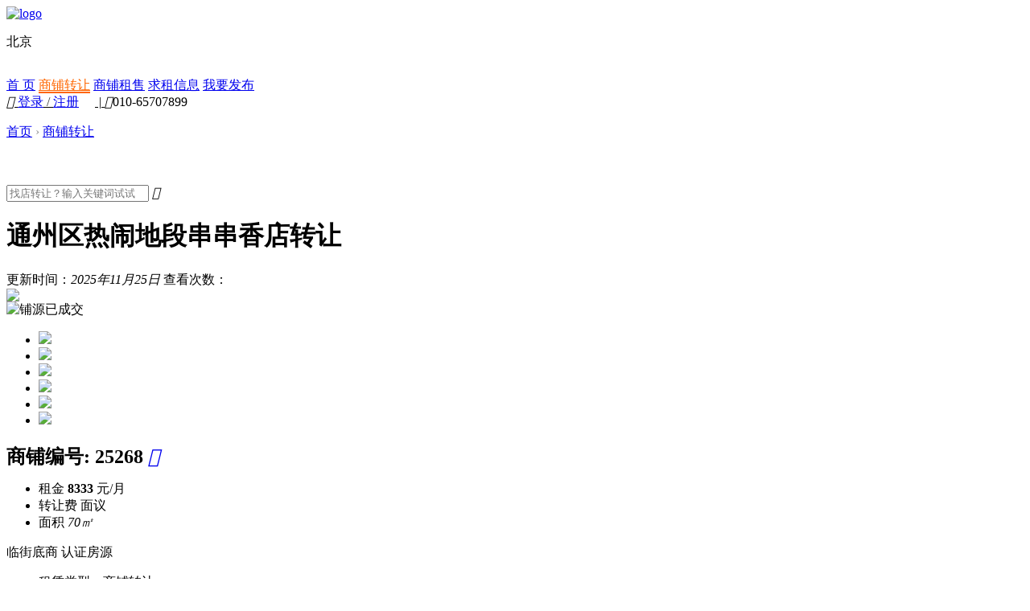

--- FILE ---
content_type: text/html
request_url: https://www.99shangpu.com/spzr/25268.html
body_size: 17990
content:
<!DOCTYPE html PUBLIC "-//W3C//DTD XHTML 1.0 Transitional//EN" "http://www.w3.org/TR/xhtml1/DTD/xhtml1-transitional.dtd">
<html xmlns="http://www.w3.org/1999/xhtml">
<head>
<meta name="renderer" content="webkit">
<meta http-equiv=X-UA-Compatible content="IE=edge,chrome=1">
<meta content=always name=referrer>
<title>通州区热闹地段串串香店转让 - 〖99商铺网商业地产门户网〗</title>
<meta http-equiv="Content-Type" content="text/html; charset=utf-8" />
<meta name="keywords" content="99商铺网,快速转店,幼儿园转让,宾馆转让,培训机构转让,商铺出租,超市转让,美容院转让,燕郊生意转让,旺铺转让" />
<meta name="description" content="〖99商铺网商业地产门户网〗一手真实商铺信息资源.为您提供大量的商铺出租和生意转让信息,所有信息均由人工实地勘察核实,杜绝中介信息发布!快速转店咨询:010-65707899 " />
<link href="/favicon.ico" mce_href="/favicon.ico" rel="bookmark" type="image/x-icon" />  
<link href="/favicon.ico" mce_href="/favicon.ico" rel="icon" type="image/x-icon" />  
<link href="/favicon.ico" mce_href="/favicon.ico" rel="shortcut icon" type="image/x-icon" />
<link type="text/css" href="/templets/99shangpu/css/jquery.raty.css" rel="stylesheet">
<link href="/templets/99shangpu/css/base.css" rel="stylesheet">
<link href="/templets/99shangpu/css/style.css" rel="stylesheet">
<link type="text/css" href="/templets/99shangpu/css/detail.css" rel="stylesheet">
 
<script src="/templets/99shangpu/js/jquery.min.js"></script>

<script type="text/javascript" src="/templets/99shangpu/js/jquery.raty.js"></script>

 
<link rel="stylesheet" href="/templets/99shangpu/css/layer.css" id="layui_layer_skinlayercss" style="">

<link rel="stylesheet" type="text/css" href="/templets/99shangpu/css/play.css">
 
<link rel="stylesheet" href="/templets/99shangpu/css/share_style2_24.css">
</head>
<body>
<script type="text/javascript" src="/templets/99shangpu/js/echarts.common.min.js"></script>
    <style>.cd_h1{border-bottom: 2px solid #f60;color:#f60;}
.cd_h1 a:hover{border-bottom: 2px solid #f60;color:#f60;}
.city dt{ position:relative; height:38px !important;}
.city dt span{height:38px !important; display:block;}
.qy{ position:absolute; left:0px; padding:20px; background:#fff; z-index:999999999; width:130px; display:none}
.qy ul li{ float:left; padding-right:20px;}
.city dt:hover .qy{ display:block;}
</style>
<script language="javascript" type="text/javascript" src="/include/dedeajax2.js"></script>  

<script language="javascript" type="text/javascript">  

function CheckLogin(){   

var taget_obj = document.getElementById('_userlogin');   

myajax = new DedeAjax(taget_obj,false,false,'','','');   

myajax.SendGet2("/member/ajax_login99.php");   

DedeXHTTP = null;   

}   

</script>

<div class="header">
        <div class="top" style="background:#fff">
            <div class="nav_top">
                <a href="/" class="logo tongji" data-tongji="logo">
                    <img src="/templets/99shangpu/img/index_logo.png" alt="logo" class="logo-img">
                </a>
                <dl class="city">
                    <dt><span>北京</span>
                         <div class="qy">
                           <ul><li><a href="http://www.99shangpu.com/">北京</a></li><li><a href="http://tj.99shangpu.com/">天津</a></li></ul>
                         </div>
                    </dt>
                    
                </dl>
                <div class="list">
                    <a href="/" class="tongji cd_h" data-tongji="首页">首 页</a>
                    <a href="/plus/spzr.php?tid=1" class="tongji cd_h1" data-tongji="商铺转让">商铺转让</a>
                    <a href="/plus/spzs.php?tid=2" class="tongji cd_h2" rel="nofollow" data-tongji="商铺租售">商铺租售</a>
                    <a href="/plus/qzqg.php?&tid=5" class="tongji cd_h5" rel="nofollow" data-tongji="求租信息">求租信息</a>
                    
                    <a href="/member/album_add.php?channelid=18" class="app_icon tongji " target="_blank" rel="nofollow" data-tongji="顶部下载APP">
                        <i class="icon iconfont app_down"></i>我要发布
                        <!--<div class="nav_code">
                            <img src="/templets/99shangpu/img/index_code.png" alt="">
                        </div>-->
                    </a>
                </div>

                <div class="rexian">
<u id="_userlogin">
<i class="icon iconfont"></i>
<span style="color:#333; padding-right:20px;"><a title="登录" href="/member/login.php">登录</a> / <a title="注册" href="/member/index_do.php?fmdo=user&dopost=regnew">注册</a></span>
<em>|</em>
</u>
<script language="javascript" type="text/javascript">CheckLogin();</script> 
       
<b><i class="icon iconfont"></i></b><span>010-65707899</span>
                </div>

            </div>
        </div>
    </div>


 
<div class="nav_guide">
    <p class="bt2 pd bt1 clearfix fl" style="height:60px;color:#999">
        <a href="/">首页</a> › <a href="/plus/spzr.php?tid=1">商铺转让</a></p>
    <form action="/plus/spzr.php" class="detail_search">
    <input type="hidden" value="1" name="tid">
        <input value="" placeholder="找店转让？输入关键词试试" id="search_keyword" name="title" type="text">
        <i onClick="$('.detail_search').submit();" data-tongji="详情页搜索" class="icon iconfont tongji"></i>
    </form>
</div>
<div class="lp_top">
    <div class="top-title">
        <div class="title-left">
            <h1>通州区热闹地段串串香店转让</h1>
        </div>
        <div class="title-right">
            <span class="fr">更新时间：<em>2025年11月25日</em>   </span><span class="fr">查看次数：<em class="view-num"><script src="/plus/count.php?view=yes&aid=25268&mid=808" type='text/javascript' language="javascript"></script></em></span>
        </div>
    </div>
    <div class="det-img">
        <!--轮播过程-->
        <div class="detail_context_pic">
            <div class="detail_context_pic_top opacity_none">
                <a href="javascript:;" id="pic1" curindex="0">
<img src='/uploads/240731/808-240I1150J5G1.jpg'/>
                    <i class="icon iconfont play_btn" id="play_btn" style="display:none;"></i>
                    <div class="flash_box" id="youkuplayer" style="width:700px;height:400px;z-index: -1;display:none;" curindex="1"></div>
                </a>
                <a id="preArrow" href="javascript:void(0)" class="contextDiv" title="上一张" style="display: none;"><span id="preArrow_A"></span></a>
                <a id="nextArrow" href="javascript:void(0)" class="contextDiv" title="下一张" style="display: none;"><span id="nextArrow_A"></span></a>
                <div class='turn_txt'><div><img alt='铺源已成交' src='/templets/99shangpu/img/turn-txt.png'></div></div>
                            </div>
            <!--图片轮播-->
            <div class="detail_context_pic_bot opacity_none">
                <div class="detail_picbot_left">
                    <a class="up_icon" id="preArrow_B" href="javascript:void(0)"></a>
                </div>
                <div class="detail_picbot_mid">
                                        <ul>

<li ptype="1"><a href="javascript:void(0);"><img src="/uploads/allimg/240730/808-240I0164321.jpg" bigimg="/uploads/allimg/240730/808-240I0164321.jpg"></a></li><li ptype="2"><a href="javascript:void(0);"><img src="/uploads/allimg/240730/808-240I0164322.jpg" bigimg="/uploads/allimg/240730/808-240I0164322.jpg"></a></li><li ptype="3"><a href="javascript:void(0);"><img src="/uploads/allimg/240730/808-240I0164322-50.jpg" bigimg="/uploads/allimg/240730/808-240I0164322-50.jpg"></a></li><li ptype="4"><a href="javascript:void(0);"><img src="/uploads/allimg/240730/808-240I0164322-51.jpg" bigimg="/uploads/allimg/240730/808-240I0164322-51.jpg"></a></li><li ptype="5"><a href="javascript:void(0);"><img src="/uploads/allimg/240730/808-240I0164322-52.jpg" bigimg="/uploads/allimg/240730/808-240I0164322-52.jpg"></a></li><li ptype="6"><a href="javascript:void(0);"><img src="/uploads/allimg/240730/808-240I0164322-53.jpg" bigimg="/uploads/allimg/240730/808-240I0164322-53.jpg"></a></li>
                                            </ul>
                                    </div>
                <div class="detail_picbot_right">
                    <a class="down_icon" id="nextArrow_B" href="javascript:void(0)"></a>
                </div>
            </div>

        </div>
        <!--图片轮换结束-->
    </div>
    <div class="house_info">
        <h2>
            <b class="b6">商铺编号:</b>
            <span>25268</span>
            <a href="/plus/stow.php?aid=25268" target="_blank"><em data="0" class="join" style="border:none;"><i class="icon iconfont"></i></em>
            </a>
            <em>
                <div style="margin-top: -6px;" class="bdsharebuttonbox bdshare-button-style2-24" data-bd-bind="1483557450823"><a href="#" class="bds_more" data-cmd="more"></a></div>
                <script>window._bd_share_config={"common":{"bdSnsKey":{},"bdText":"","bdMini":"2","bdMiniList":false,"bdPic":"","bdStyle":"2","bdSize":"24"},"share":{}};with(document)0[(getElementsByTagName('head')[0]||body).appendChild(createElement('script')).src='//bdimg.share.baidu.com/static/api/js/share.js?v=89860593.js?cdnversion='+~(-new Date()/36e5)];
				</script>

				
            </em>
        </h2>


        <div class="det-text">
            <!--租金这块-->
            <ul class="bt3 clearfix">
                <li class="li1_bt3" style="padding-left:0">
                <span class="cont_info">租金</span>
                                        <span class="title_info li1 colorR"><b>8333 </b>元/月</span>
                    
                                    </li>
                <li class="li1_bt3">
                    <span class="title_info li1">转让费</span>
                    
                    
                     
<span class="cont_info colorR" >
面议

</span>
                </li>
                <li class="li1_bt3" style="padding-right:0;border:none">
                    <span class="title_info li1">面积</span>
                    <span class="cont_info colorR"><em>70㎡</em></span>
                </li>
            </ul>
            <!--租金这块结束-->
            <div class="house_flag">
                <div class="flag_div">



<span class='flag_3'>临街底商</span>



<span class='flag_7'>认证房源</span>
  
                    <div style="clear:both"></div>
                </div>

            </div>
            <ul class="details f16">

                <li>
                    <p>租赁类型：<span>商铺转让</span></p>
                    <p>经营业态：<span>酒楼餐饮 -- 餐馆</span></p>
                </li>
                <li>
                    <p>商铺类型：<span>临街底商</span></p>
                    <p>经营状态：<span>营业中，不可空转</span></p>
                </li>
                <li>
                    <p><b class="b4">区</b>域：<span>通州 -- 张家湾</span></p>
                    <!--<p><b class="b4">商</b>圈：<span> - </span></p>-->
                </li>
   
      
         
                <li>
                    <p style="width:80%;"><em style="float:left;"><b class="b4">地</b>址：</em><span style="width:76%;float:left;line-height:24px;margin-top:6px">通州区张家湾环湖小镇</span></p>
                                        <p style="width:20%;margin-top:6px" class="detail-maps anchor"><a href="#map-street" data="map-street" class="maps-btn" style="text-align:center">查看地图</a>                                    </p></li>
                                <li class="dial-btn">
                                
                    <p id="hoster-tel" class="hoster-mobile one_btn tongji" onClick="login();" data-tongji="查看店主电话">
                    <span class="yz">
                                  <img src="/templets/99shangpu/img/dfboy.png">
                    </span>
                    <em class="lxr">女士</em>
                                
                    <i class="icon iconfont"></i>    
                    
            <b style="display:none;">
            
           </b>
           
           <b >
<script language="javascript">
str="18515813807"; //这是一字符串
dhhm=str.replace(/(\d{3})\d{4}(\d{4})/, '$1****$2');
{
document.write(dhhm); //分割后的字符输出
}
</script> 
           </b>
                    
           </p>                                    </li>
                                <li>
                    <p id="qiangpu-tel"><i class="icon iconfont" ></i><b>投诉热线：</b>010-65707899</p>
                </li>
            </ul>
            <!--<div class="select_btn details_btn">
                <span data="0" class="collection join ">
                <i class="icon iconfont">&#xe659;</i>
                <b>加入收藏</b></span>
                <span class="hotline tongji" data-tongji="详情页抢铺热线"><i class="icon iconfont">&#xe637;</i><em>抢铺热线</em><em>
                010-57271111</em></span>
            </div>-->
        </div>
    </div>
</div>
<div class="wd100">
    <div class="lp_main">
        <div class="lp_left">
    <!--<ul class="trade_service">
        <li style="width:240px;">
            <h5>人工核实真铺源_生意转让_商铺出租_店铺转让|〖99商铺网商业地产门户网〗交易服务</h5>
            <p class="fl"><i class="icon iconfont Style"><i class="flag-txt">省</i></i>优质的品质服务</p>
            <p class="fl"><i class="icon iconfont Style colorY"><i class="flag-txt colorY">保</i></i> <em class="colorY">10</em>项保障服务，无担忧 </p>
        </li>
        <li style="width:530px;">
            <h5>特点</h5>
            <p><span style="width:132px"><i class="icon iconfont"></i>闪店找铺</span><span style="width:230px"><i class="icon iconfont"></i>收费不到传统中介十分之一</span><span><i class="icon iconfont"></i>铺源精准匹配</span></p>
            <p><span style="width:132px"><i class=" icon iconfont "></i>专家配铺团队</span><span style="width:230px"><i class="icon iconfont "></i>不成交不收费</span><span><i class="icon iconfont "></i>资金托管</span></p>
        </li>
        <li style="width:144px;border-right:none ">
            <a rel="nofollow" href="/about/" target="_blank" class="scan_detail colorP">查看详情</a>
        </li>
    </ul>-->
    <!--铺源信息-->
    <div class="detail_info">
        <!--<div class="detail_title anchor">
            <a rel="nofollow" href="javascript:;" data="puyuan-xx" class="active">特 色</a>
            <a rel="nofollow" href="javascript:;" data="puyuan-desc" class="puyuan-desc">铺源描述</a>
                     
                        <a rel="nofollow" href="javascript:;" data="hoster-intro">店主自评</a>
                       
                        <a rel="nofollow" href="javascript:;" data="map-street">地图街景</a>
                    
                        <a rel="nofollow" href="javascript:;" data="puyuan_report">铺源报告</a>
                        
                        <a rel="nofollow" href="javascript:;" data="service-step">服务流程</a>
        </div>-->
         <div class="puyuan_info">
            <!--<h2 id="puyuan-xx" class="colorR">铺源信息</h2>-->
            <ul><!--
                <li>
                    <h3 class="title-tips fl" style="padding-top:0">租赁信息</h3>
                    <div class="tips-info fl" style="padding-top:0">
                        <p>
                            <span>租赁类型：<b>商铺转让</b></span><span>租赁状态：<b>租赁中</b></span>
                        </p>
                    </div>
                </li>
                <li>
                    <h3 class="title-tips fl">位置信息</h3>
                    <div class="tips-info fl">
                        <p>
                            <span><em><i>区</i>县：</em><b>通州 -- 张家湾</b></span>
                            <span><em><i>商</i>圈：</em><b> - </b></span>
                            <span><em><i>地</i>铁：</em><b>6号线</b></span>
                        </p>
                        <p>
                            <span class="wd"><em><i>街</i>道：</em><b>双桥路</b></span>
                        </p>
                        <p><span class="wd"><em><i> 地</i>址：</em><b>通州区张家湾环湖小镇</b></span></p>
                    </div>
                </li>
                 <li>
                    <h3 class="title-tips fl">经营状态</h3>
                    <div class="tips-info fl">
                        <p>
                            <span><em>经营状态：</em><b>营业中，不可空转</b></span>
                            <span><em>经&nbsp;营&nbsp;年&nbsp;限：</em><b>-</b></span>
                            <span style="width: auto;"><em>经营业态：</em><b>酒楼餐饮 -- 餐馆</b></span>
                        </p>
                        <p>
                            <span><em>品牌情况：</em><b> - </b></span>
                            <span style="width: auto;"><em>可经营业态：</em><b>-</b></span>
                        </p>
                    </div>
                </li>
                <li>
                    <h3 class="title-tips fl">建筑信息</h3>
                    <div class="tips-info fl">
                        <p>
                            <span><em>商铺类型：</em><b>临街底商</b></span>
                            <span><em><i>产</i>权：</em><b>商业</b></span>
                            <span><em>建筑面积：</em><b>70㎡</b></span>
                        </p>
                        <p>
                            <span><em>使用面积：</em><b>70㎡</b></span>
                            <span><em><i>楼</i>层：</em><b>-</b></span>
                            <span><em><i>面</i>宽：</em><b>-</b></span>
                        </p>
                        <p>
                            <span><em><i>进</i>深：</em><b>-</b></span>
                            <span><em><i>层</i>高：</em><b>-</b></span>
                            <span><em>是否分割：</em><b>-</b></span>
                        </p>
                        <p>
                            <span><em>阻隔距离：</em><b>-</b></span>
                            <span><em>遮挡程度：</em><b>-</b></span>
                        </p>
                    </div>
                </li>-->
                <li>
                    <h3 class="title-tips fl colorR">硬件配套</h3>
                    <div class="tips-info fl " style="border-bottom:none;">
                        <!--<p>
                            <span style="width:100%"><em>硬件情况：</em><b></b></span>
                        </p>
                         <p>
                            <span><em>可&nbsp;&nbsp;餐&nbsp;饮：</em><b>是</b></span>
                            <span><em>可改&nbsp;380V：</em><b>-</b></span>
                            <span><em>商铺店招：</em><b>平面店招</b></span>
                        </p>
                        <p>
                            <span><em>是否扩充：</em><b>-</b></span>
                            <span><em>最大电容量：</em><b>-</b></span>
                            <span><em>证照情况：</em><b>有照可增项</b></span>
                        </p> -->
                         <script language="javascript">
str=""; //这是一字符串
var strs= new Array(); //定义一数组
strs=str.split(","); //字符分割
btl=str.replace("全部"," aa ").replace("上水"," a1 ").replace("下水"," a2 ").replace("380伏"," a3 ").replace("煤气罐"," a4 ").replace(",烟管道"," a5 ").replace(",排污管道"," a6 ").replace("停车位"," a7 ").replace("天然气"," a8 ").replace("外摆区"," a9 ").replace("可明火"," a10 ");
{
document.write("<div class='peitao_setting "+btl+"'>"); //分割后的字符输出
 
}

</script> 
                                                        <span class="fontColor1">
                                <i class="icon iconfont"></i>上水                            </span>
                                                        <span class="fontColor2">
                                <i class="icon iconfont"></i>下水                            </span>
                                                        <span class="fontColor3">
                                <i class="icon iconfont"></i>380伏                            </span>
                                                        <span class="fontColor4">
                                <i class="icon iconfont"></i>煤气罐                            </span>
                                                        <span class="fontColor5">
                                <i class="icon iconfont"></i>烟管道                            </span>
                                                        <span class="fontColor6">
                                <i class="icon iconfont"></i>排污管道                            </span>
                                                        <span class="fontColor7">
                                <i class="icon iconfont"></i>停车位                            </span>
                                                        <span class="fontColor8">
                                <i class="icon iconfont"></i>天然气                            </span>
                                                        <span class="fontColor9">
                                <i class="icon iconfont"></i>外摆区                            </span>
                                                        <span class="fontColor10">
                                <i class="icon iconfont"></i>可明火
                            </span>
                        </div>
                    </div>
                </li>
<!--
                <li>
                    <h3 class="title-tips fl">费用相关</h3>
                    <div class="tips-info fl">
                        <p>
                            <span><em><i>租</i>金：</em><b><b>8333 元/月</span>
                            <span><em>租金包含：</em><b>-</b></span>
                            <span><em>租金递增：</em><b>-</b></span>
                        </p>
                        <p>
                            <span><em>转&nbsp;&nbsp;让&nbsp;费：</em><b>
                     
<b >
面议

</b></b></span>
                            <span><em>支付方式：</em>
                  <b>-</b>          
</span>
                            <span><em><i>押</i>金：</em><b>-</b></span>
                        </p>
                    </div>
                </li>
                 <li>
                    <h3 class="title-tips fl">租约相关</h3>
                    <div class="tips-info fl">
                        <p>
                            <span><em>当前租约：</em><b>3年</b></span>
                            <span><em>剩余租约：</em><b>36月</b></span>
                            <span><em>最长可租约：</em><b>36.0月</b></span>
                        </p>
                        <p>
                            <span style="width:100%"><em>续约情况：</em><b>另签一份</b></span>
                        </p>
                    </div>
                </li>
                <li>
                    <h3 class="title-tips fl">商铺人流</h3>
                                        <div class="tips-info fl member" data-checksee="4">
                        <p class="shop-consum">
                            <span><em>客&nbsp;&nbsp;单&nbsp;价：</em><b class="colorR">会员可见</b></span>
                            <span><em>堂&nbsp;&nbsp;食&nbsp;量：</em><b class="colorR">会员可见 </b></span>
                            <span><em>外&nbsp;&nbsp;卖&nbsp;量：</em><b class="colorR">会员可见 </b></span>
                        </p>
                        <p class="shop-consum">
                            <span><em>营&nbsp;&nbsp;业&nbsp;额：</em><b class="colorR">会员可见</b></span>
                            <span><em>消费人群：</em><b class=" colorR ">会员可见</b></span>
                            <span><em>最旺时段：</em><b class="colorR ">会员可见</b></span>
                            <span><em>本店优势：</em><b class="colorR ">会员可见</b></span>
                        </p>
                    </div>
                                    </li>
                <li>
                    <h3 class="title-tips fl">临铺信息</h3>
                    <div class="tips-info fl" style="border:none ">
                        <p style="margin-bottom:20px">
                            <span><em>最火临铺：</em><b>-</b></span>
                        </p>
                                                    <div class="nearby-shop" style="margin-bottom:20px;">
                                <p><span><em>左一临铺：</em><b>特色火锅</b></span></p>
                                <p><span><em>人均消费：</em><b>-</b></span></p>
                                <p><span><em><i>租</i>金：</em><b>-</b></span></p>
                                <p><span><em>所属业态：</em><b>酒楼餐饮 火锅店</b></span></p>
                            </div>
                                                        <div class="nearby-shop" style="margin-bottom:20px;">
                                <p><span><em>左二临铺：</em><b>任性咖啡</b></span></p>
                                <p><span><em>人均消费：</em><b>-</b></span></p>
                                <p><span><em><i>租</i>金：</em><b>-</b></span></p>
                                <p><span><em>所属业态：</em><b>酒楼餐饮 咖啡厅</b></span></p>
                            </div>
                                                </div>
                                                
                </li>-->
                <li style="clear:both"></li>
            </ul>
        </div>

    </div>
    <!--铺源信息结束-->

    <!--铺源描述-->
    <div class="puyuan_des">
        <h2 id="puyuan-desc" class="colorR">店主描述</h2>
        <div>
	<span style="font-size: 22px;">通州区热闹地段串串香店转让！</span></div>
<div>
	<span style="font-size: 22px;">我这家店位于通州区张家湾环湖小镇，紧挨菜市场门口，周边有紫光园、便利蜂、沪上阿姨等等诸多品牌店，人流量不用想的够用，店面积70平米，租金一年10万元，已经在这边经营7年了，有稳定的客户群体，适合做麻辣烫，米线、小火锅、快餐；餐饮类的基本都可以，设备齐全，接手及可经营，因要回老家发展忍痛转让，欢迎有意向的老板前来咨询！</span></div>

    </div>
    <!-- 铺源描述结束-->
    <!--业主，专家描述-->
    <!--<div class="detail_des">
        <ul>
            <h2 id="hoster-intro" class="colorR">店主自评</h2>
            <li class="expert_des">
                <div class="export_pos" style="height: 108px;">
                    <div class="expert_touxiang" style="top: 50%; margin-top: -54px;">
                        <img src="http://www.lepu.cn//images/avatar/man10.png" alt="商铺业主陈先生">
                        <div class="expert_info">
                            <span>商铺业主：<b>陈先生</b></span>
                        </div>
                    </div>
                </div>
                <div class="yezhu_text" style="height: 108px;">
                    <p class="yezhu_info h108" style="margin-top: -18px;">
                        有着稳定的客源                    </p>
                </div>
            </li>
        </ul>
    </div>-->
    <!--铺源，业主，专家描述结束-->
        <!---->
    <!--铺源热度结束-->
        <!--地图开始-->
    <div class="wrap bg-white round_box">
        <h2 id="map-street" class="colorR ">地图街景
            <div class="map_btn" style="width: auto;">
                <span id="" class="btnstyle"><i class="icon iconfont "></i><b>地图</b></span>
                            </div>
        </h2>
        <div id="detail-map" class="baidu-map map" >
        <style type="text/css">
		#allmap {width:844px;height:420px;overflow: hidden;margin:0;font-family:"微软雅黑";}
	</style>

	<script type="text/javascript" src="//api.map.baidu.com/api?v=2.0&ak=NxckLUuxgm61ZmKo6VMbaciE94Qn8qFt"></script>
    <!--nC8pece5xxqyBj6NapIBJZEixdqThhQS-->
 
	<div id="allmap"></div>
 
<script type="text/javascript">
	// 百度地图API功能
	var map = new BMap.Map("allmap");
	var point = new BMap.Point(116.331398,39.897445);
	map.centerAndZoom(point,14);
	// 创建地址解析器实例
	var myGeo = new BMap.Geocoder();
	// 将地址解析结果显示在地图上,并调整地图视野
	myGeo.getPoint("通州区张家湾环湖小镇", function(point){
		if (point) {
			map.centerAndZoom(point, 14);
			map.addOverlay(new BMap.Marker(point));
          map.openInfoWindow(infoWindow,point); //开启信息窗口
		  map.enableScrollWheelZoom();   //启用滚轮放大缩小，默认禁用
	map.enableContinuousZoom();    //启用地图惯性拖拽，默认禁用
		}else{
			//alert("地址错误!");
		}
	}, "北京市");
  var sContent ="通州区张家湾环湖小镇<br>通州区热闹地段串串香店转让...";
 var infoWindow = new BMap.InfoWindow(sContent);  // 创建信息窗口对象
	map.openInfoWindow(infoWindow,point); //开启信息窗口
	document.getElementById("r-result").innerHTML = "信息窗口的内容是：<br />" + infoWindow.getContent();
	
</script>
        </div>
    </div>
    <!--地图结束-->
    <!--铺源报告-->
    <!--<div class="puyuan_report" id="puyuan_report">
        <h2 class="colorR">铺源报告</h2>
        <div class="shop_con ">
            <h3>店铺相关</h3>
                        <div class="shop_source">
                                    <div class="shop_self wd60">
                        <div class="shop_self_img shop_bg1"><img style="width: 335px;" src="http://m.lepu.cn/images/report/source_p4_s4.jpg" class="tubiao"></div>
                        <p>
                            拐角                        </p>
                    </div>
                                                    <div class="shop_dz wd40">
                        <div class=" shop_pmdz">
                            <div class="pm_info">
                                <p class="shop_pm">平面店招</p>                                                                <div class="dianzhao_bg">
                                    <img alt="" src="/templets/99shangpu/img/report_10.png">
                                </div>
                                <span>平面店招: <b>有</b></span>
                            </div>
                        </div>
                    </div>
                                                    <div class="shop_round wd60">
                        <div class="liste">
                            <ol class="item2">
                                                                    <li class="mr24"><div class="beijt"><span>左2</span></div>
                                        <div class="text">
                                            <p>任性咖啡</p>                                        </div>
                                    </li>
                                                                                                    <li class="mr24"><div class="beijt"><span>左1</span></div>
                                        <div class="text">
                                            <p>特色火锅</p>                                        </div>
                                    </li>
                                                                <li class="mr24">
                                    <div class="beijt">
                                        <i class="zsj"></i>
                                        <i class="ysj"></i>
                                        <span class="active">本铺</span>
                                    </div>
                                </li>
                                                                                            </ol>
                            <div class="item_txt">左右邻铺</div>
                        </div>
                    </div>
                                                <div class="show_eff wd40">
                    <div class="show_effect">
                        <div class="show_info">
                            <div class="show_bg"><img src="/templets/99shangpu/img/back_5.png"></div>
                            <p>展示效果</p>
                            <p class="show_star" data="5" title="gorgeous"><img alt="1" src="//templets/99shangpu/js/raty/images/star-on.png" title="gorgeous">&nbsp;<img alt="2" src="//templets/99shangpu/js/raty/images/star-on.png" title="gorgeous">&nbsp;<img alt="3" src="//templets/99shangpu/js/raty/images/star-on.png" title="gorgeous">&nbsp;<img alt="4" src="//templets/99shangpu/js/raty/images/star-on.png" title="gorgeous">&nbsp;<img alt="5" src="//templets/99shangpu/js/raty/images/star-on.png" title="gorgeous"><input name="score" value="5" readonly type="hidden"></p>
                        </div>
                    </div>
                </div>
            </div>
        </div>
    
        <div style="clear:both"></div>

            <div style="clear:both" class="report_bussiness ">
                <h3>商业人流</h3>
                <div class="w990 h439 ">
                    <ul class="Price_box clearfix ">
                                                <li class="fl source">
                            <ul class="round_detail ">
                                                                    <li class="round_ditie ">
                                        <i class="icon iconfont "></i>
                                        <span>距离地铁站－<b>双桥</b>站<b>149m</b></span>
                                    </li>
                                                                                                    <li class="round_market ">
                                        <i class="icon iconfont "></i>
                                        <span style="margin-left:-2px"><b>1</b>家大型商场</span>
                                    </li>
                                                                                                    <li class="round_school">
                                        <i class="icon iconfont"></i>
                                        <p style="padding-top:7px">
                                            <span style="margin-left:-4px;margin-top:-2px" class="total_school "><b>18</b>所学校</span>
                                            <span class="cate_school ">
                                                                                            <em>幼儿园: 14所</em>
                                                                                            <em>小学: 2所</em>
                                                                                            <em>中学: 2所</em>
                                                                                            <em>中专技校: 0所</em>
                                                                                            <em>大学: 0所</em>
                                                                                       </span>
                                        </p>
                                    </li>
                                                                                                    <li class="round_people ">
                                        <span class="round_xq specificone">
                                           <i class="icon iconfont" style="margin-top:-4px"></i>
                                            <b>27</b>座小区
                                             <i class="icon iconfont arrowDown"></i>
                                        </span>
                                        <span style="line-height:45px; ">超过<b>6.6</b>万人在这居住</span>
                                        <div style="top:45px;" class="datails datailsone">
                                                                                                <p class="xinagqing">
                                                        <span>水岸双桥</span>
                                                        <span class="color">&lt;29米</span>
                                                    </p>
                                                                                                    <p class="xinagqing">
                                                        <span>国泰百货</span>
                                                        <span class="color">&lt;74米</span>
                                                    </p>
                                                                                                    <p class="xinagqing">
                                                        <span>意菲克大厦</span>
                                                        <span class="color">&lt;87米</span>
                                                    </p>
                                                                                                    <p class="xinagqing">
                                                        <span>滨水动漫城</span>
                                                        <span class="color">&lt;140米</span>
                                                    </p>
                                                                                                    <p class="xinagqing">
                                                        <span>双柳巷</span>
                                                        <span class="color">&lt;221米</span>
                                                    </p>
                                                                                                    <p class="xinagqing">
                                                        <span>合美汇通国际酒店</span>
                                                        <span class="color">&lt;349米</span>
                                                    </p>
                                                                                                    <p class="xinagqing">
                                                        <span>华龙美树</span>
                                                        <span class="color">&lt;409米</span>
                                                    </p>
                                                                                                    <p class="xinagqing">
                                                        <span>北岸1292</span>
                                                        <span class="color">&lt;493米</span>
                                                    </p>
                                                                                        </div>
                                    </li>
                                                                                                    <li class="round_hs">
                                        <p>
                                            <span class="round_xq specifictwo">
                                            <i class="icon iconfont"></i>
                                            <b>5</b>座写字楼
                                             <i class="icon iconfont arrowDown"></i>
                                        </span>
                                            <span>超过<b>1.1</b>万人在这工作</span>
                                        </p>
                                        <div style="top:45px;left:0px;" class="datails datailstwo">
                                                                                                <p class="xinagqing">
                                                        <span>北京传媒总部基地</span>
                                                        <span class="color">&lt;303米</span>
                                                    </p>
                                                                                                    <p class="xinagqing">
                                                        <span>华文国际传媒大厦</span>
                                                        <span class="color">&lt;429米</span>
                                                    </p>
                                                                                                    <p class="xinagqing">
                                                        <span>金隅可乐大厦</span>
                                                        <span class="color">&lt;655米</span>
                                                    </p>
                                                                                                    <p class="xinagqing">
                                                        <span>意菲克大厦</span>
                                                        <span class="color">&lt;873米</span>
                                                    </p>
                                                                                                    <p class="xinagqing">
                                                        <span>天籁轩</span>
                                                        <span class="color">&lt;999米</span>
                                                    </p>
                                                                                        </div>
                                    </li>
                                                            </ul>
                        </li>
                                                    <li class="fl source">
                                <div class="laiyuan">
                                    <span class="yinliu"></span>
                                                                            <div class="dati dati_one">
                                            <p class="bl">物美便利店</p>
                                            <p class="gery">中型</p>
                                            <p class="gry">&lt;453米</p>
                                        </div>
                                                                            <div class="dati dati_two">
                                            <p class="bl">北京传媒总部基地</p>
                                            <p class="gery">小型写字楼</p>
                                            <p class="gry">&lt;303米</p>
                                        </div>
                                                                            <div class="dati dati_three">
                                            <p class="bl">华文国际传媒大厦</p>
                                            <p class="gery">小型写字楼</p>
                                            <p class="gry">&lt;429米</p>
                                        </div>
                                                                            <div class="dati dati_four">
                                            <p class="bl">双桥</p>
                                            <p class="gery">八通线</p>
                                            <p class="gry">&lt;149米</p>
                                        </div>
                                                                    </div>
                            </li>
                                            </ul>
                </div>
            </div>

            <div class="report_consume">
                <h3>消费水平</h3>
                <div class="w990 beverage">
                    <ul class="Price_box clearfix">
                                                                            <li class="fl bordr positior">
                                <div id="house_price" style="width: 300px; height: 307px; margin: 0px auto; -moz-user-select: none; position: relative; background-color: transparent;" _echarts_instance_="ec_1483557450330"><div style="position: relative; overflow: hidden; width: 300px; height: 307px;"><canvas style="position: absolute; left: 0px; top: 0px; width: 300px; height: 307px; -moz-user-select: none;" width="300" height="307" data-zr-dom-id="zr_0"></canvas></div><div style="display: none;"></div></div>
                            </li>
                                                                            <li class="fl positior">
                                <div id="food_price" style="width: 300px; height: 307px; margin: 0px auto; -moz-user-select: none; position: relative; background-color: transparent;" _echarts_instance_="ec_1483557450331"><div style="position: relative; overflow: hidden; width: 300px; height: 307px; cursor: default;"><canvas style="position: absolute; left: 0px; top: 0px; width: 300px; height: 307px; -moz-user-select: none;" width="300" height="307" data-zr-dom-id="zr_0"></canvas></div><div style="display: none;"></div></div>
                            </li>
                                            </ul>
                </div>
            </div>

            <div class="report_round ">
                <h3>周边业态</h3>
                <div class="w990 beverage format ">
                    <ul class="Price_box clearfix ">
                                                <li class="fl w480 bordr positior ">
                                                            <div id="canvs" style="width: 480px; height: 350px; -moz-user-select: none; background-color: transparent;" _echarts_instance_="ec_1483557450329"><div style="position: relative; overflow: hidden; width: 480px; height: 350px;"><canvas style="position: absolute; left: 0px; top: 0px; width: 480px; height: 350px; -moz-user-select: none;" width="480" height="350" data-zr-dom-id="zr_0"></canvas></div></div>
                                                    </li>
                                                    <li class="fl w330 positior ">
                                <h6>人气餐饮场所</h6>
                                <ol class="storefront clearfix">
                                                                            <li>
                                            <span class="number number1 fl">1</span>
                                            <span class="fl text">快乐草原莜面人家(...</span>
                                            <div class="fr mr76 right_bj ">
                                                <a href="javascript:;" class="pingfen"></a>
                                                <a href="javascript:;" class="pingfen"></a>
                                                <a href="javascript:;" class="pingfen"></a>
                                                <a href="javascript:;" class="pingfen"></a>
                                                <a href="javascript:;" class="pingfen"></a>
                                            </div>
                                        </li>
                                                                            <li>
                                            <span class="number number1 fl">2</span>
                                            <span class="fl text">筋头巴脑牛一锅(朝...</span>
                                            <div class="fr mr76 right_bj ">
                                                <a href="javascript:;" class="pingfen"></a>
                                                <a href="javascript:;" class="pingfen"></a>
                                                <a href="javascript:;" class="pingfen"></a>
                                                <a href="javascript:;" class="pingfen"></a>
                                                <a href="javascript:;" class="pingfen"></a>
                                            </div>
                                        </li>
                                                                            <li>
                                            <span class="number number2 fl">3</span>
                                            <span class="fl text">黄记煌三汁焖锅(管...</span>
                                            <div class="fr mr76 right_bj ">
                                                <a href="javascript:;" class="pingfen"></a>
                                                <a href="javascript:;" class="pingfen"></a>
                                                <a href="javascript:;" class="pingfen"></a>
                                                <a href="javascript:;" class="pingfen"></a>
                                                <a href="javascript:;" class="pingfeng"></a>
                                            </div>
                                        </li>
                                                                            <li>
                                            <span class="number number4 fl">4</span>
                                            <span class="fl text">百度烤肉(三间房店...</span>
                                            <div class="fr mr76 right_bj ">
                                                <a href="javascript:;" class="pingfen"></a>
                                                <a href="javascript:;" class="pingfen"></a>
                                                <a href="javascript:;" class="pingfen"></a>
                                                <a href="javascript:;" class="pingfeng"></a>
                                                <a href="javascript:;" class="pingfeng"></a>
                                            </div>
                                        </li>
                                                                            <li>
                                            <span class="number number4 fl">5</span>
                                            <span class="fl text">刘一锅筋头巴脑一锅...</span>
                                            <div class="fr mr76 right_bj ">
                                                <a href="javascript:;" class="pingfen"></a>
                                                <a href="javascript:;" class="pingfen"></a>
                                                <a href="javascript:;" class="pingfen"></a>
                                                <a href="javascript:;" class="pingfeng"></a>
                                                <a href="javascript:;" class="pingfeng"></a>
                                            </div>
                                        </li>
                                                                    </ol>
                            </li>
                                            </ul>
                </div>
            </div>
               
    </div>-->
    <!--铺源报告结束-->
        <!--服务流程-->
    <!--<div class="report_service">
        <h2 id="service-step" class="colorR">服务流程</h2>
        <ul>
            <li>
                <i class="icon iconfont" style="padding-top:24px"></i>
                <b>致电乐铺</b>
            </li>
            <li>
                <i class="icon iconfont"></i>
                <b>大数据配铺</b>
            </li>
            <li>
                <i class="icon iconfont" style="padding-left:21px;"></i>
                <b>邀约看铺</b>
            </li>
            <li style="margin-right:0">
                <i class="icon iconfont"></i>
                <b>签约成交</b>
            </li>
        </ul>
    </div>-->
    <!--服务流程结束-->
</div>        <div class="lp_right">
            <div class="find-assi">
                                <!--帮我找铺-->
                <form class="find-shop">
                    <h2>不操心费力，人工核实真铺源_生意转让_商铺出租_店铺转让|〖99商铺网商业地产门户网〗帮您找铺开店</h2>
                    <input placeholder="请输入手机号码" class="find-mobile" maxlength="11" id="mobile" type="text">
                    <input value="帮我找铺" class="find-btn " type="button">
                </form>
                
                
               


                            </div>
            <div class="list_ad" style="margin-top:20px;">
                <a href="/app/down/" target="_blank" rel="nofollow"><img src="/templets/99shangpu/img/app-down.jpg" alt="人工核实真铺源_生意转让_商铺出租_店铺转让|〖99商铺网商业地产门户网〗App官方下载" width="260"></a>
            </div>
            <!--  我看过的商铺 -->
            <div class="recent" id="view_history" style=" display:none;">
                <h2><span>|</span>我看过的商铺</h2>
            <a href="/spzr/9798.html" target="_blank">
                <dl>
                    <dt><img alt="大型社区围绕经营多年宠物店转让" src="/uploads/181128/1-1Q12QF241929.jpg"></dt>
                    <dd>
                        <h3>大型社区围绕经营多年宠物店转让</h3>
                        <p><span>3800</span>元/月</p>
                        <p>类型：住宅底商</p>
                    </dd>
                </dl>
            </a>
<a href="/spzr/18481.html" target="_blank">
                <dl>
                    <dt><img alt="石景山古城幼儿园小学环绕培训机构转让" src="/uploads/200929/1167-200929150525134.jpg"></dt>
                    <dd>
                        <h3>石景山古城幼儿园小学环绕培训机构转让</h3>
                        <p><span>3.4</span>元/㎡/天</p>
                        <p>类型：写字楼配套</p>
                    </dd>
                </dl>
            </a>
<a href="/spzr/16480.html" target="_blank">
                <dl>
                    <dt><img alt="丰台区角门东.永辉超市楼上化妆品店转让" src="/uploads/191012/752-19101209211HU.jpg"></dt>
                    <dd>
                        <h3>丰台区角门东.永辉超市楼上化妆品店转让</h3>
                        <p><span>13700</span>元/月</p>
                        <p>类型：临街底商</p>
                    </dd>
                </dl>
            </a>
<a href="/plus/view.php?aid=118558" target="_blank">
                <dl>
                    <dt><img alt="海淀五道口临街餐饮转让" src="/uploads/250508/291-25050Q64R3M4.jpg"></dt>
                    <dd>
                        <h3>海淀五道口临街餐饮转让</h3>
                        <p><span>60000</span>元/月</p>
                        <p>类型：临街底商</p>
                    </dd>
                </dl>
            </a>
 
            
            
            </div>
            <!--我看过的商铺结束-->
                        <!--  看过该铺的人 -->
            <div class="recent">
                <h2><span>|</span>看过该铺的人也看过</h2>
                                <a href="/spzr/7348.html" target="_blank">
                <dl>
                    <dt><img alt="出租燕郊黄金地段教室，可整租分租。" src="/uploads/userup/229/1525312611-M05.jpg"></dt>
                    <dd>
                        <h3>出租燕郊黄金地段教室，可整租分租。</h3>
                        <p><span>1.8</span>元/㎡/天</p>
                        <p>类型：写字楼配套</p>
                    </dd>
                </dl>
            </a>
<a href="/spzr/21237.html" target="_blank">
                <dl>
                    <dt><img alt="房山高盈利品牌加盟水吧诚意转让" src="/uploads/180913/1-1P913103U64N.jpg"></dt>
                    <dd>
                        <h3>房山高盈利品牌加盟水吧诚意转让</h3>
                        <p><span>20000</span>元/月</p>
                        <p>类型：商业街卖场</p>
                    </dd>
                </dl>
            </a>
<a href="/spzr/11466.html" target="_blank">
                <dl>
                    <dt><img alt="玫瑰园国际教育招舞蹈钢琴跆拳道" src="/uploads/allimg/181123/1-1Q1231355520-L.jpg"></dt>
                    <dd>
                        <h3>玫瑰园国际教育招舞蹈钢琴跆拳道</h3>
                        <p><span>185220 </span>元/月</p>
                        <p>类型：商业街卖场</p>
                    </dd>
                </dl>
            </a>
<a href="/spzr/17344.html" target="_blank">
                <dl>
                    <dt><img alt="通州北苑公交站门口临街烧烤店转让" src="/uploads/201111/291-20111114125Q23.jpg"></dt>
                    <dd>
                        <h3>通州北苑公交站门口临街烧烤店转让</h3>
                        <p><span>26666</span>元/月</p>
                        <p>类型：临街底商</p>
                    </dd>
                </dl>
            </a>
<a href="/spzr/20406.html" target="_blank">
                <dl>
                    <dt><img alt="房山烧烤店整体转让！" src="/uploads/210731/1291-210I1161259359.jpg"></dt>
                    <dd>
                        <h3>房山烧烤店整体转让！</h3>
                        <p><span>8333</span>元/月</p>
                        <p>类型：临街底商</p>
                    </dd>
                </dl>
            </a>
 
                            </div>
            <!--看过该铺的人-->
                    </div>
    </div>
    <div class="clearfix"></div>
        <!--热门推荐-->
    <div class="recommend-hot">
        <h2 class="colorR">热门推荐</h2>
        <ul class="recommend-ul">
        <li>
                <a href="/plus/view.php?aid=120092" target="_blank">
                    <div class="hot_img">
                        <img alt="朝阳大悦城外卖店转让" src="/uploads/allimg/251108/808-25110QH9250-L.jpg">
                    </div>
                    <h3>朝阳大悦城外卖店转让</h3>
                    <div class="index_notice">
                        <div class="notice_price"><span class="fl">租金：<em>3000元/月</em></span></div>
                    </div>
                </a>
            </li>
<li>
                <a href="/plus/view.php?aid=24182" target="_blank">
                    <div class="hot_img">
                        <img alt="海淀区大悦城高端酒吧转让" src="/uploads/231222/291-231222104646341.png">
                    </div>
                    <h3>海淀区大悦城高端酒吧转让</h3>
                    <div class="index_notice">
                        <div class="notice_price"><span class="fl">租金：<em>2950元/月</em></span></div>
                    </div>
                </a>
            </li>
<li>
                <a href="/spzr/24469.html" target="_blank">
                    <div class="hot_img">
                        <img alt="朝阳区商场内儿童卡丁车转让" src="/uploads/allimg/240308/808-24030Q051200-L.jpg">
                    </div>
                    <h3>朝阳区商场内儿童卡丁车转让</h3>
                    <div class="index_notice">
                        <div class="notice_price"><span class="fl">租金：<em>抽点元/月</em></span></div>
                    </div>
                </a>
            </li>
<li>
                <a href="/plus/view.php?aid=119175" target="_blank">
                    <div class="hot_img">
                        <img alt="海淀大型商场精装修水吧奶茶店转让" src="/uploads/allimg/250516/291-250516113927-lp.jpg">
                    </div>
                    <h3>海淀大型商场精装修水吧奶茶店转让</h3>
                    <div class="index_notice">
                        <div class="notice_price"><span class="fl">租金：<em>24000元/月</em></span></div>
                    </div>
                </a>
            </li>
<li>
                <a href="/plus/view.php?aid=120128" target="_blank">
                    <div class="hot_img">
                        <img alt="顺义张镇临街蛋糕店低价转让！5年老店！" src="/uploads/251115/291-251115161925616.jpg">
                    </div>
                    <h3>顺义张镇临街蛋糕店低价转让！5年老店！</h3>
                    <div class="index_notice">
                        <div class="notice_price"><span class="fl">租金：<em>7900元/月</em></span></div>
                    </div>
                </a>
            </li>
<li>
                <a href="/plus/view.php?aid=118729" target="_blank">
                    <div class="hot_img">
                        <img alt="亮马河畔精装修酒吧转让 可招煎饼 牛肉饼" src="/uploads/250222/291-2502221K206260.jpg">
                    </div>
                    <h3>亮马河畔精装修酒吧转让 可招煎饼 牛肉饼</h3>
                    <div class="index_notice">
                        <div class="notice_price"><span class="fl">租金：<em>面议元/月</em></span></div>
                    </div>
                </a>
            </li>
<li>
                <a href="/plus/view.php?aid=120212" target="_blank">
                    <div class="hot_img">
                        <img alt="朝阳区酒仙桥剧本杀店白菜价转让" src="/uploads/251124/808-2511241P920435.jpg">
                    </div>
                    <h3>朝阳区酒仙桥剧本杀店白菜价转让</h3>
                    <div class="index_notice">
                        <div class="notice_price"><span class="fl">租金：<em>18000元/月</em></span></div>
                    </div>
                </a>
            </li>
<li>
                <a href="/plus/view.php?aid=120210" target="_blank">
                    <div class="hot_img">
                        <img alt="朝阳区精装修咖啡馆转让" src="/uploads/allimg/251124/291-2511241FI3-lp.jpg">
                    </div>
                    <h3>朝阳区精装修咖啡馆转让</h3>
                    <div class="index_notice">
                        <div class="notice_price"><span class="fl">租金：<em>19200元/月</em></span></div>
                    </div>
                </a>
            </li>
<li>
                <a href="/plus/view.php?aid=120209" target="_blank">
                    <div class="hot_img">
                        <img alt="朝阳望京健身房转让！商圈排名前五" src="/uploads/251124/291-2511241A219463.jpg">
                    </div>
                    <h3>朝阳望京健身房转让！商圈排名前五</h3>
                    <div class="index_notice">
                        <div class="notice_price"><span class="fl">租金：<em>26000元/月</em></span></div>
                    </div>
                </a>
            </li>
<li>
                <a href="/plus/view.php?aid=120208" target="_blank">
                    <div class="hot_img">
                        <img alt="望京高端写字楼群有家品牌花店转让" src="/uploads/allimg/251124/808-2511241532450-L.jpg">
                    </div>
                    <h3>望京高端写字楼群有家品牌花店转让</h3>
                    <div class="index_notice">
                        <div class="notice_price"><span class="fl">租金：<em>7100元/月</em></span></div>
                    </div>
                </a>
            </li>
    
                    </ul>
    </div>
    <!--热门推荐结束-->
    </div>
    
 

<!--页面悬浮开始-->
<div class="wd100 float-para none" id="block" style="display: none;">
    <div class="nav_fix">

        <div class="wrap_box fl">
            <span>商铺编号：25268</span>
            <span>租金：8333元/月</span>
            <span>面积：70㎡</span>
            <span>转让费：<em >
面议

</em></span>
        </div>
        <div class="select_btn btn_fix">
        <a href="/plus/stow.php?aid=25268" target="_blank">
                <span data="0" class="collection_fixed join ">
                    <i class="icon iconfont" style="margin-left:14px"> </i>
                    <b>加入收藏</b><div style="clear:both"></div></span>
        </a>
                <span class="online_zx" data-tongji="爱番番">
                   <a href="https://p.qiao.baidu.com/cps/chat?siteId=16063744&userId=26616437" target="_blank"> <i class="icon iconfont" style="margin-left:15px;"></i><em style="margin-top:-2px">在线咨询</em></a>
                </span>
                <span class="hotline hot_fixed"><i class="icon iconfont" style="margin-right:1px"></i>
                    <em class="qingpu">抢铺热线</em><em class="tel_fix">010-65707899</em>
                </span>
        </div>
    </div>
</div>
<!--页面悬浮end-->
 
 
                     

<script type="text/javascript">
    if($($(".detail_picbot_mid ul li")[0]).attr('ptype') == -1) {
        $('#play_btn').show();
        $('#pic1,#play_btn').click(function(){
            $(this).find('img').hide();
            $(this).find('i').hide();
            $('#youkuplayer').show();
            player = new YKU.Player('youkuplayer', {
                styleid: '0',
                client_id: 'ad22e224afd36c6a',
                vid: '',
                newPlayer: true,
                wmode: 'opaque',
                autoplay: true,
                show_related: false
            });
        })
    }

var shop_id = '';
var ctitle = '';
var tips_main_img = '';
var tips_floor_num = '';
var tips_shop_area = '';
var tips_property_type = '';
var tips_shop_name = '';
var lonlat = '116.4035,39.915';
var lonlat1 = lonlat.split(',');
var gundong = 1;
var map='';
//全景数据
var panorama_id = '0';
var panorama_lonlat = '0';
var heading = '0';
var pitch = '0';
var label_lonlat = '0';
var label_title = '0';
var label_altitude = '0';

    /*周边业态分布*/
        var around_business = 1;
    var business_color = ['#cbdbfe', '#8fa4d0', '#f07c7e', '#b5e8ec', '#d8d4da'];
    var around_business_data = [
            {
            value:50, name:'生活服务类',
            label: {emphasis: {textStyle: {fontSize: '16',color: business_color[1],}}}
        },
            {
            value:168, name:'餐饮',
            label: {emphasis: {textStyle: {fontSize: '20',color: business_color[2],}}}
        },
            {
            value:90, name:'休闲娱乐',
            label: {emphasis: {textStyle: {fontSize: '16',color: business_color[3],}}}
        },
            {
            value:33, name:'百货零售',
            label: {emphasis: {textStyle: {fontSize: '16',color: business_color[4],}}}
        },
        ];
        //房屋均价
        var avg_estate = 1;
    var avg_estate_price = '27060';
        /*餐饮人均消费*/
        var avg_restaurants = 1;
    var avg_restaurants_price = '52';
            var hasmap = 1;
    
var koufei_click = false;
//还可以看
var see_leave = 0;
//链接推送到百度
 
</script>
<!-- 侧边栏-->

<!-- 侧边栏结束-->
<!--页面底部开始-->
<!--页面底部开始-->
<div class="footer">
        <div class="footer_main">
        <ul>
            <li>
                <h6>
                    <a>城区分布</a>
                </h6>
                <p>
 
              <a href='/plus/spzs.php?tid=2&zsz=商铺出租&quyu=2000' target='_blank'>朝阳商铺出租</a> 
           
              <a href='/plus/spzs.php?tid=2&zsz=商铺出租&quyu=3500' target='_blank'>海淀商铺出租</a> 
           
              <a href='/plus/spzs.php?tid=2&zsz=商铺出租&quyu=500' target='_blank'>东城商铺出租</a> 
           
              <a href='/plus/spzs.php?tid=2&zsz=商铺出租&quyu=1000' target='_blank'>西城商铺出租</a> 
           
              <a href='/plus/spzs.php?tid=2&zsz=商铺出租&quyu=2500' target='_blank'>丰台商铺出租</a> 
           
              <a href='/plus/spzs.php?tid=2&zsz=商铺出租&quyu=4000' target='_blank'>石景山商铺出租</a> 
           
              <a href='/plus/spzs.php?tid=2&zsz=商铺出租&quyu=7500' target='_blank'>大兴商铺出租</a> 
           
              <a href='/plus/spzs.php?tid=2&zsz=商铺出租&quyu=6000' target='_blank'>通州商铺出租</a> 
           
              <a href='/plus/spzs.php?tid=2&zsz=商铺出租&quyu=7000' target='_blank'>顺义商铺出租</a> 
           
              <a href='/plus/spzs.php?tid=2&zsz=商铺出租&quyu=6500' target='_blank'>燕郊商铺出租</a> 
           
              <a href='/plus/spzs.php?tid=2&zsz=商铺出租&quyu=4500' target='_blank'>昌平商铺出租</a> 
           
              <a href='/plus/spzs.php?tid=2&zsz=商铺出租&quyu=5000' target='_blank'>房山商铺出租</a> 
           
              <a href='/plus/spzs.php?tid=2&zsz=商铺出租&quyu=5500' target='_blank'>门头沟商铺出租</a> 
           
              <a href='/plus/spzs.php?tid=2&zsz=商铺出租&quyu=9500' target='_blank'>延庆商铺出租</a> 
           
              <a href='/plus/spzs.php?tid=2&zsz=商铺出租&quyu=8000' target='_blank'>怀柔商铺出租</a> 
           
              <a href='/plus/spzs.php?tid=2&zsz=商铺出租&quyu=9000' target='_blank'>密云商铺出租</a> 
           
              <a href='/plus/spzs.php?tid=2&zsz=商铺出租&quyu=8500' target='_blank'>平谷商铺出租</a> 
           
              <a href='http://www.99shangpu.com/plus/spzr.php?tid=1&quyu=10000' target='_blank'>廊坊商铺出租</a> 
           
              <a href='http://tj.99shangpu.com/' target='_blank'>天津商铺出租</a> 
          
                                        </p>
            </li>
                        <li>
                <h6><a>友情链接</a></h6>
                <p>
                   
              <a href='' target='_blank'>今日头条</a> 
           
              <a href='' target='_blank'>新浪微博</a> 
           
              <a href='' target='_blank'>京东商城</a> 
           
              <a href='' target='_blank'>贝壳找房</a> 
           
              <a href='' target='_blank'>北京美团</a> 
           
              <a href='' target='_blank'>中国教育</a> 
           
              <a href='' target='_blank'>第一房源</a> 
           
              <a href='' target='_blank'>中国幼教</a> 
           
              <a href='' target='_blank'>北京时间</a> 
           
              <a href='' target='_blank'>天涯社区</a> 
           
              <a href='' target='_blank'>大兴社区</a> 
           
              <a href='' target='_blank'>链家地产</a> 
           
              <a href='http://sales.hlgnet.com/category.php?category=1&subcate=0106' target='_blank'>回龙观网</a> 
           
              <a href='' target='_blank'>我爱我家</a> 
           
              <a href='http://www.edeng.cn/13/zufang/' target='_blank'>易登租房</a> 
           
              <a href='/plus/spzr.php?tid=1' target='_blank'>北京商铺</a> 
           
              <a href='http://tj.99shangpu.com/' target='_blank'>天津商铺</a> 
          
                                        </p>
            </li>
        </ul>
    </div>

</div>
<!--页面底部结束-->
<div class="footer_logo">
    <div class="logo_box">

        <div class="footer_text">
            <p class="footer-tel">服务热线：010-65707899（9:00-21:00）</p>
            <p class="footer-about">
                <a rel="nofollow" href="/about" target="_blank" style="margin-left:0">关于99商铺</a><em>|</em>
                <a rel="nofollow" href="/about/staff" target="_blank">员工风采</a><em>|</em>
                <a rel="nofollow" href="/about/contact" target="_blank">联系我们</a><em>|</em>
                <a rel="nofollow" href="/about/joinus" target="_blank">加入我们</a><em>|</em>
                <a href="http://www.99shangpu.com/sitemap.xml" target="_blank">网站地图</a><em>|</em>
                <a rel="nofollow" href="#">下载App</a>
            </p>
            <p class="copyright ">Copyright &copy; 2022 99shangpu.com All Rights Reserved | 北京优众时代科技有限公司 版权所有 |  <a href="https://beian.miit.gov.cn" target="_blank" rel="nofollow">京ICP备15021431号</a></p>
        </div>
        <div class="footer_code ">
                    <span>
                        <img src="/templets/99shangpu/img/er_code_11.png?v=1.0.1" alt="人工核实真铺源_生意转让_商铺出租_店铺转让|〖99商铺网商业地产门户网〗官方微信公众号">
                        关注〖99商铺网〗微信
                    </span>
                    <span>
                        <img src="/templets/99shangpu/img/app_down_07.png?v=1.0.1" alt="人工核实真铺源_生意转让_商铺出租_店铺转让|〖99商铺网商业地产门户网〗APP官方下载">
                        下载〖99商铺网〗App
                    </span>
        </div>
    </div>
</div>
        
 
    
<div class="side_fixed " style="right: 220px;">
    <!--<div class="cat_fixed"></div>-->
    <ul class="side_ul">
        <li class="consult side tongji" data-tongji="爱番番" data="meiqia">
        <a href="http://wpa.qq.com/msgrd?v=3&uin=872209600&site=qq&menu=yes" target="_blank">
        <!--a href="https://p.qiao.baidu.com/cps/chat?siteId=16063744&userId=26616437" target="_blank"-->
                <p class="consult">
                
                <i><img alt="" src="/templets/99shangpu/img/side_mes.gif"></i><span>咨询</span>
                </p>
        </a>
        </li>
        <!--<li class="cesuan side">
            <a href="" class="tongji" data-tongji="开店赢利计算器" target="_blank">
                <span><em>盈&nbsp;利</em><em>测&nbsp;算</em></span>
            </a>
        </li>-->
                <li class="app_dw side" data="app_code">
            <span><em>下&nbsp;载</em><em>APP</em></span>
            <div class="app_code side_show">
                <img src="/templets/99shangpu/img/app_dwcode.png" alt="APP">
            </div>
        </li>
        <li class="we_dw side" data="we_code">
            <span><em>扫&nbsp;描</em><em>微&nbsp;信</em></span>
            <div class="we_code side_show">
                <img src="/templets/99shangpu/img/we_code.png" alt="微信">
            </div>
        </li>
        <li class="back_top" title="返回顶部">
            <i class="icon iconfont"></i>
        </li>
    </ul>


</div>
<script type='text/javascript'>
    (function(m, ei, q, i, a, j, s) {
        m[a] = m[a] || function() {
            (m[a].a = m[a].a || []).push(arguments)
        };
        j = ei.createElement(q),
            s = ei.getElementsByTagName(q)[0];
        j.async = true;
        j.charset = 'UTF-8';
        j.src = i + '?v=' + new Date().getUTCDate();
        s.parentNode.insertBefore(j, s);
    })(window, document, 'script', '/templets/99shangpu/js/meiqia.js', '_MEIQIA');
    _MEIQIA('entId', 22874);
    _MEIQIA('manualInit');
$(function(){
    $('.consult').click(function(){
        _MEIQIA('withoutBtn');
        _MEIQIA('allSet', function(){
            _MEIQIA('showPanel');
        });
        _MEIQIA('init');
    })
    //右侧
    $(".side_ul").on("mouseover", ".side", function () {
        var data = $(this).attr('data');
        if (data) {
            if (data=='meiqia') {
                $(this).find("p>span").text("在线咨询客服")
                $(this).find('p').removeClass("consult").addClass("consult2");
            } else {
                $(this).addClass("hvstyle");
                $('.'+data).show();
            } 
        }
    }).on("mouseout",".side",function(){
        var data = $(this).attr('data');
        if (data=='meiqia') {
             $(this).find("p>span").text("咨询")
             $(this).find('p').removeClass("consult2").addClass("consult");
        } else {
            $(this).removeClass("hvstyle");
            $(".side_show").hide();
        }
    })
    $(".app_icon ").on("mouseover ", function () {
        $(".nav_code ").show();

    }).on("mouseout ", function () {
        $(".nav_code ").hide()
    })
    //回到顶部
    $(".back_top").click(function () {
        $("html,body").animate({
            scrollTop: 0
        }, 500);
    });
    var $side_fixed = $('.side_fixed');
    var side_fixedPos = (window.innerWidth - 1200) / 2 - 220;
    side_fixedPos = side_fixedPos > 0 ? side_fixedPos : 0;
    if ($side_fixed.length > 0) {
        $side_fixed.css('right', side_fixedPos);
        $(window).on('scroll', function () {
            var scrollTop = document.body.scrollTop || document.documentElement.scrollTop;
            $side_fixed.css('top', 220 - scrollTop <= 120 ? 120 : (220 - scrollTop));
        });
    }
});
</script>


    <!-- 99shangpu.com Baidu tongji analytics -->
<!--script>
var _hmt = _hmt || [];
(function() {
  var hm = document.createElement("script");
  hm.src = "https://hm.baidu.com/hm.js?ff069ab1ebf928bd2c7e5388fedc4e16";
  var s = document.getElementsByTagName("script")[0]; 
  s.parentNode.insertBefore(hm, s);
})();
</script>-->
<!-- 360自动推送 -->
<script>
(function(){
var src = "https://s.ssl.qhres2.com/ssl/ab77b6ea7f3fbf79.js";
document.write('<script src="' + src + '" id="sozz"><\/script>');
})();
</script>










 
<script src="/templets/99shangpu/js/detail.js"></script>
<script src="/templets/99shangpu/js/report.js"></script>


</body></html>